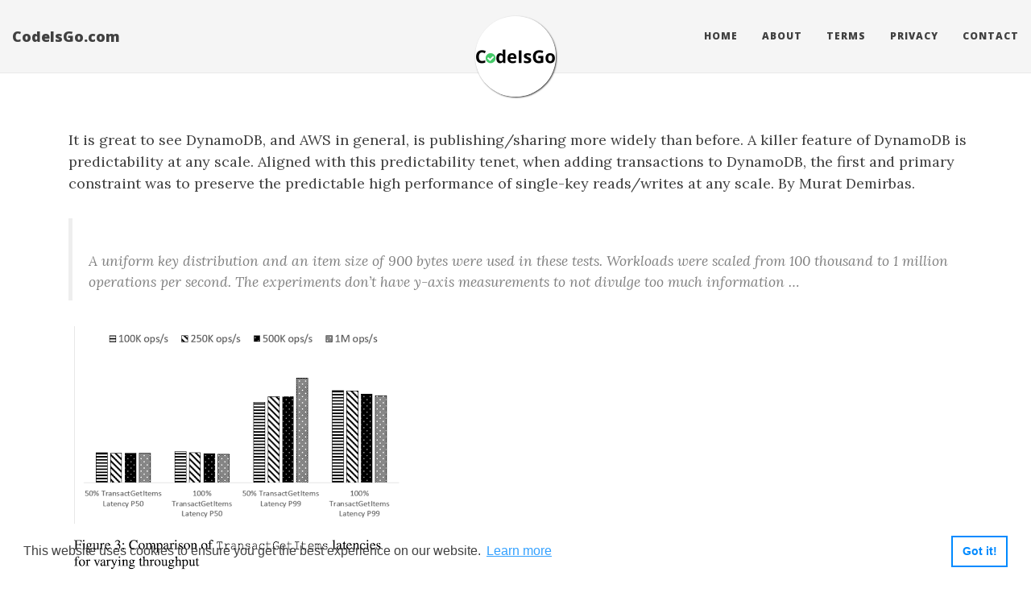

--- FILE ---
content_type: text/html;charset=UTF-8
request_url: https://www.codeisgo.com/post/distributed-transactions-at-scale-in-amazon-dynamodb-2023082601/
body_size: 2931
content:
<!DOCTYPE html><html lang="en"><head>
  <meta charset="utf-8">
  <meta http-equiv="X-UA-Compatible" content="IE=edge">
  <meta name="viewport" content="width=device-width, initial-scale=1.0, maximum-scale=1.0">

  <title>// Distributed transactions at Scale in Amazon DynamoDB / codeisgo.com</title>

  <meta name="author" content="CodeIsGo">
  <meta name="google-site-verification" content="9peilvXVUc7a_O35b2FbgS4CC--YBghISiSSbCcfcHM">

  
  <link rel="shortcut icon" href="/img/favicon.ico">
  <link rel="icon" type="image/png" href="/img/favicon-32x32.png" sizes="32x32">
  <link rel="icon" type="image/png" href="/img/favicon-16x16.png" sizes="16x16">

  

  <link rel="alternate" href="https://www.codeisgo.com/index.xml" type="application/rss+xml" title="CodeIsGo.com">

  <link async="" rel="stylesheet" href="//maxcdn.bootstrapcdn.com/font-awesome/4.7.0/css/font-awesome.min.css">
  <link async="" rel="stylesheet" href="/css/bootstrap.min.css">
  <link async="" rel="stylesheet" href="/css/main.css">
  <link async="" rel="stylesheet" href="//fonts.googleapis.com/css?family=Lora:400,700,400italic,700italic">
  <link async="" rel="stylesheet" href="//fonts.googleapis.com/css?family=Open+Sans:300italic,400italic,600italic,700italic,800italic,400,300,600,700,800">
  <link async="" rel="stylesheet" href="/css/pygment_highlights.css">

  
  <meta property="og:title" content="Distributed transactions at Scale in Amazon DynamoDB">
  <meta property="og:type" content="website">
  <meta property="og:url" content="https://www.codeisgo.com/post/distributed-transactions-at-scale-in-amazon-dynamodb-2023082601/">
  <meta property="og:image" content="/img/codeisgo-logo_400x400.png">

  
  <link rel="stylesheet" type="text/css" href="//cdnjs.cloudflare.com/ajax/libs/cookieconsent2/3.1.0/cookieconsent.min.css">
  
  
<style></style></head>


  <body><div role="dialog" aria-live="polite" aria-label="cookieconsent" aria-describedby="cookieconsent:desc" class="cc-window cc-banner cc-type-info cc-theme-block cc-bottom cc-color-override-688238583 " style=""><!--googleoff: all--><span id="cookieconsent:desc" class="cc-message">This website uses cookies to ensure you get the best experience on our website. <a aria-label="learn more about cookies" role="button" tabindex="0" class="cc-link" href="https://cookiesandyou.com" rel="noopener noreferrer nofollow" target="_blank">Learn more</a></span><div class="cc-compliance"><a aria-label="dismiss cookie message" role="button" tabindex="0" class="cc-btn cc-dismiss">Got it!</a></div><!--googleon: all--></div>

    <nav class="navbar navbar-default navbar-fixed-top navbar-custom">
  <div class="container-fluid">
    <div class="navbar-header">
      <button type="button" class="navbar-toggle" data-toggle="collapse" data-target="#main-navbar">
        <span class="sr-only">Toggle navigation</span>
        <span class="icon-bar"></span>
        <span class="icon-bar"></span>
        <span class="icon-bar"></span>
      </button>
      <a class="navbar-brand" href="https://www.codeisgo.com">CodeIsGo.com</a>
    </div>

    <div class="collapse navbar-collapse" id="main-navbar">
      <ul class="nav navbar-nav navbar-right">
      
        
          <li>
          <a title="Home" href="/">Home</a>
  	      </li>
  	    
      
        
          <li>
          <a title="About" href="/pages/about/">About</a>
  	      </li>
  	    
      
        
          <li>
          <a title="Terms" href="/pages/terms-and-conditions/">Terms</a>
  	      </li>
  	    
      
        
          <li>
          <a title="Privacy" href="/pages/privacy/">Privacy</a>
  	      </li>
  	    
      
        
          <li>
          <a title="Contact" href="/pages/contact/">Contact</a>
  	      </li>
  	    
      
      </ul>
    </div>

	<div class="avatar-container">
	  <div class="avatar-img-border">
      
          <a title="CodeIsGo.com" href="https://www.codeisgo.com">
              <img class="avatar-img" src="https://www.codeisgo.com/img/codeisgo-logo_400x400.png" alt="CodeIsGo.com">
          </a>
      
	  </div>
	</div>

  </div>
</nav>


    <div role="main" class="container main-content">

      
        <div class="container" data-template="post.html">
  <div class="row">
    <div class="col-lg-12 col-lg-offset-0 col-md-10 col-md-offset-1">
      <article role="main" class="blog-post">
         <div class="post-entry">
            <p>It is great to see DynamoDB, and AWS in general, is publishing/sharing more widely than before. A killer feature of DynamoDB is predictability at any scale. Aligned with this predictability tenet, when adding transactions to DynamoDB, the first and primary constraint was to preserve the predictable high performance of single-key reads/writes at any scale. By Murat Demirbas.</p>
<blockquote>
<p>A uniform key distribution and an item size of 900 bytes were used in these tests. Workloads were scaled from 100 thousand to 1 million operations per second. The experiments don’t have y-axis measurements to not divulge too much information …</p>
</blockquote>
<p><img src="https://blogger.googleusercontent.com/img/a/AVvXsEg8HvPpbQLRM24sx0MlfvUxS_QgunCchSUCmbaTJonMPi3sb5fcFqZeWgL9iNx7jne69Igml0xBcZPoEQkoHM1aAUZcelo9AtBK0C9pzOlgWXGeg7VdkxDraHK3XzbY4TBRaiCTKT48RWPPjrjHl7f3b4oInN81fUetKizzsYoRV9lJR_57Ewa_pt2Dsy4=w413-h640" alt="Comparison of TransactWriteITems latencies for varying throughput" title="Comparison of TransactWriteITems latencies for varying throughput (DynamoDB), Source: http://muratbuffalo.blogspot.com/2023/08/distributed-transactions-at-scale-in.html"></p>
<p><em>Source: <a href="http://muratbuffalo.blogspot.com/2023/08/distributed-transactions-at-scale-in.html">http://muratbuffalo.blogspot.com/2023/08/distributed-transactions-at-scale-in.html</a></em></p>
<p>The article then explains and review the API and then learn about how the transactions are implemented in DynamoDB. Finally we will discuss some experiment results:</p>
<ul>
<li>Architecture and API</li>
<li>Write transaction execution</li>
<li>Read-only transaction execution</li>
<li>Experiments</li>
</ul>
<p>DynamoDB is ticking along (pun!) as always with predictable and high-performance at any scale. Recent prime day stats shows that DynamoDB served at peak 126 million requests per second with single digit millisecond latency and high availability. Excellent read!</p>

          <a href="http://muratbuffalo.blogspot.com/2023/08/distributed-transactions-at-scale-in.html" target="_blank" class="post-read-more">[Read&nbsp;More]</a>
          <hr>
          <h4>
          <span class="label label-default">Tags</span> 
          
          <a href="/tags/aws"><span class="label label-success">aws</span></a> 
          
          <a href="/tags/distributed"><span class="label label-success">distributed</span></a> 
          
          <a href="/tags/apis"><span class="label label-success">apis</span></a> 
          
          <a href="/tags/app-development"><span class="label label-success">app-development</span></a> 
          
          <a href="/tags/cloud"><span class="label label-success">cloud</span></a> 
          
          <a href="/tags/nodejs"><span class="label label-success">nodejs</span></a> 
          
        </h4>
        </div>
      </article>

      <ul class="pager blog-pager">
        
        <li class="previous">
          <a href="https://www.codeisgo.com/post/web-server-load-balancing-techniques-best-practices-2023082501/" data-toggle="tooltip" data-placement="top" title="Web server load balancing: Techniques and best practices">← Previous Post</a>
        </li>
        
        
        <li class="next">
          <a href="https://www.codeisgo.com/post/learning-rust-with-little-help-from-ai-2023082701/" data-toggle="tooltip" data-placement="top" title="Learning Rust with a little help from AI">Next Post →</a>
        </li>
        
      </ul>

      
    </div>
  </div>
</div>

      

    </div>

    <footer>
  <div class="container beautiful-jekyll-footer">
    <div class="row">
      <div class="col-lg-8 col-lg-offset-2 col-md-10 col-md-offset-1">
        <ul class="list-inline text-center footer-links">
          
          
          
          <li>
            <a href="https://twitter.com/CodeIsGo_com" title="Twitter">
              <span class="fa-stack fa-lg">
                <i class="fa fa-circle fa-stack-2x"></i>
                <i class="fa fa-twitter fa-stack-1x fa-inverse"></i>
              </span>
            </a>
          </li>
          
          
          
          <li>
            <a href="/pages/contact/" title="Contact Us">
              <span class="fa-stack fa-lg">
                <i class="fa fa-circle fa-stack-2x"></i>
                <i class="fa fa-envelope fa-stack-1x fa-inverse"></i>
              </span>
            </a>
          </li>
          
          
          
          
          

          <li>
            <a href="https://www.codeisgo.com/index.xml" title="RSS">
              <span class="fa-stack fa-lg">
                <i class="fa fa-circle fa-stack-2x"></i>
                <i class="fa fa-rss fa-stack-1x fa-inverse"></i>
              </span>
            </a>
          </li>

        </ul>
        
        <p class="copyright text-muted">
            <a href="/pages/privacy/" title="Privacy">
                <i class="fa fa-bullseye"> Privacy</i>
            </a> / 
            <a href="/pages/cookies/" title="Cookies">
                <i class="fa fa-cloud"> Cookies</i>
            </a>
            / 
            <a href="https://www.lucasoft.info/slugify" title="Slugify" target="_blank">
                <i class="fa fa-bolt"> Slugify</i>
            </a>
        </p>
        <p class="copyright text-muted">
          CodeIsGo part of <a href="https://www.lucasoft.info" target="_blank">lucasoft.co.uk</a>
          &nbsp;•&nbsp;
          2026

          
          &nbsp;•&nbsp;
          <a href="https://www.codeisgo.com">CodeIsGo.com</a>
          
        </p>
            
        <p class="theme-by text-muted">
           At the heart of web development. Redditch, West Midlands, United Kingdom.
        </p>
        <p class="theme-by text-muted">
          Theme by <a href="http://deanattali.com/beautiful-jekyll/">beautiful-jekyll</a>
        </p>
      </div>
    </div>
  </div>
</footer>








  

</body></html>